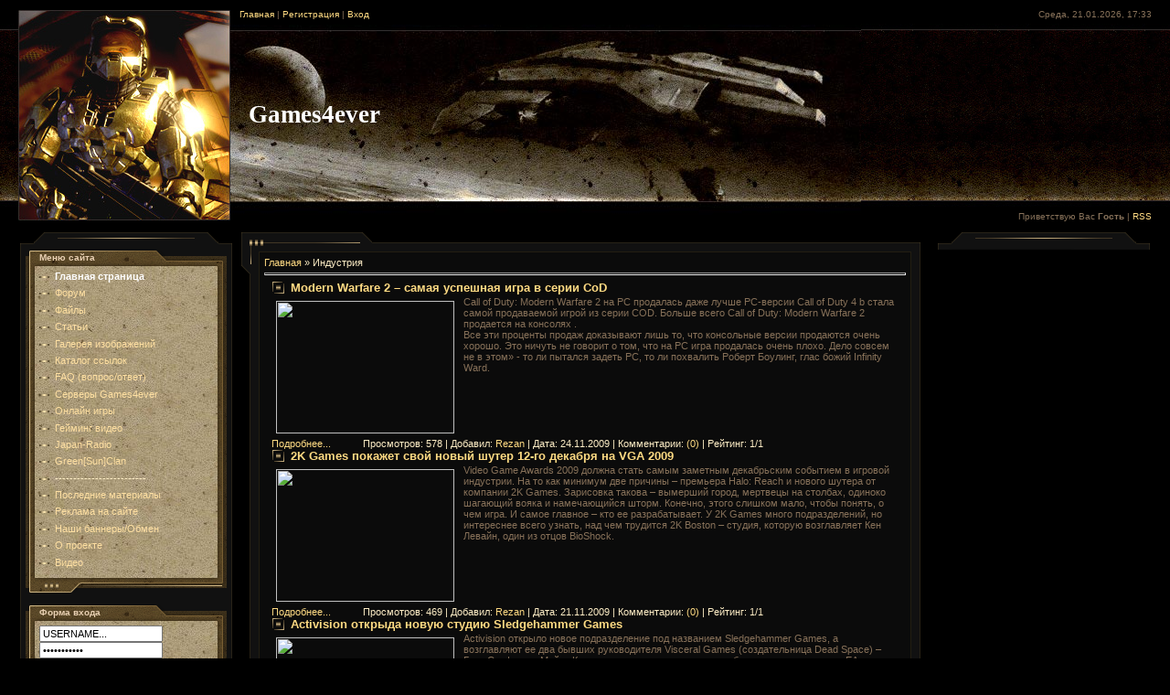

--- FILE ---
content_type: text/html; charset=UTF-8
request_url: https://games4ever.3dn.ru/news/12-0-5
body_size: 11210
content:
<html>
<head>

	<script type="text/javascript">new Image().src = "//counter.yadro.ru/hit;ucoznet?r"+escape(document.referrer)+(screen&&";s"+screen.width+"*"+screen.height+"*"+(screen.colorDepth||screen.pixelDepth))+";u"+escape(document.URL)+";"+Date.now();</script>
	<script type="text/javascript">new Image().src = "//counter.yadro.ru/hit;ucoz_desktop_ad?r"+escape(document.referrer)+(screen&&";s"+screen.width+"*"+screen.height+"*"+(screen.colorDepth||screen.pixelDepth))+";u"+escape(document.URL)+";"+Date.now();</script>
<meta http-equiv="content-type" content="text/html; charset=UTF-8">
<title>Индустрия - Games4ever - игры,патчи,моды,чит-коды,скрипты,Аниме</title>

<link type="text/css" rel="StyleSheet" href="/.s/src/css/571.css" />

	<link rel="stylesheet" href="/.s/src/base.min.css" />
	<link rel="stylesheet" href="/.s/src/layer1.min.css" />

	<script src="/.s/src/jquery-1.12.4.min.js"></script>
	
	<script src="/.s/src/uwnd.min.js"></script>
	<script src="//s745.ucoz.net/cgi/uutils.fcg?a=uSD&ca=2&ug=999&isp=0&r=0.724093915562097"></script>
	<link rel="stylesheet" href="/.s/src/ulightbox/ulightbox.min.css" />
	<script src="/.s/src/ulightbox/ulightbox.min.js"></script>
	<script>
/* --- UCOZ-JS-DATA --- */
window.uCoz = {"site":{"id":"4games4ever","host":"games4ever.3dn.ru","domain":null},"language":"ru","sign":{"7252":"Предыдущий","7251":"Запрошенный контент не может быть загружен. Пожалуйста, попробуйте позже.","7287":"Перейти на страницу с фотографией.","5255":"Помощник","3125":"Закрыть","7254":"Изменить размер","7253":"Начать слайд-шоу","5458":"Следующий"},"uLightboxType":1,"module":"news","country":"US","layerType":1,"ssid":"660541203354450661574"};
/* --- UCOZ-JS-CODE --- */
function loginPopupForm(params = {}) { new _uWnd('LF', ' ', -250, -100, { closeonesc:1, resize:1 }, { url:'/index/40' + (params.urlParams ? '?'+params.urlParams : '') }) }
/* --- UCOZ-JS-END --- */
</script>

	<style>.UhideBlock{display:none; }</style>
</head>

<body style="background:#000000; margin:0px; padding:10px 0 0 0;">


<!--U1AHEADER1Z-->
<table border="0" cellpadding="0" cellspacing="0" width="100%" height="230" style="background:url('/.s/t/571/1.jpg');">
<tr>
<td width="20"></td>
<td width="232"><img src="/.s/t/571/2.jpg" border="0"></td>
<td style="background:url('/.s/t/571/3.jpg') left no-repeat;">
<table cellpadding="0" cellspacing="0" border="0" height="230" width="100%">
<tr><td height="22" align="left" valign="top" style="padding-left:10px; color:#877159;font-size:10px;"><a href="http://games-4ever.ru/"><!--<s5176>-->Главная<!--</s>--></a>  | <a href="/index/3"><!--<s3089>-->Регистрация<!--</s>--></a>  | <a href="javascript:;" rel="nofollow" onclick="loginPopupForm(); return false;"><!--<s3087>-->Вход<!--</s>--></a></td><td height="22" valign="top" align="right" style="padding-right:20px; color:#877159;font-size:10px;">Среда, 21.01.2026, 17:33</td></tr>
<tr><td colspan="2" height="188" align="left" style="padding-left:20px;"><span style="color:#FFFFFF;font:20pt bold Verdana,Tahoma;"><b><!-- <logo> -->Games4ever<!-- </logo> --></b></span></td></tr>
<tr><td height="22" valign="bottom" align="left" style="padding-left:10px; color:#FCA735;font-size:10px;text-transform:uppercase;"></td><td height="20" valign="bottom" align="right" style="padding-right:20px; color:#877159;font-size:10px;"><!--<s5212>-->Приветствую Вас<!--</s>--> <b>Гость</b> | <a href="https://games4ever.3dn.ru/news/rss/">RSS</a></td></tr>
</table>
</td>
</tr>
</table>
<!--/U1AHEADER1Z-->
<div style="height:10px;"></div>


<table cellpadding="0" style="padding:0 20px 0 20px;' cellspacing="0" border="0" width="100%"><tr><td width="100%" align="center">
<!-- <middle> -->
<table border="0" cellpadding="0" cellspacing="0" width="100%">
<tr>
<td valign="top" width="232">
<table cellpadding="0" cellspacing="0" border="0" width="232">
<tr><td><img src="/.s/t/571/4.gif" border="0"></td></tr>
<tr><td valign="top"style="background:#111111; border-left:1px solid #282318;border-right:1px solid #282318;" align="center">
<!--U1CLEFTER1Z-->

<!-- <block1> -->

<table border="0" cellpadding="0" cellspacing="0" width="220">
<tr><td height="18" colspan="3" style="background:url('/.s/t/571/5.gif') #544425;color:#E9D0B3;font-size:10px;padding-left:15px;"><b><!-- <bt> --><!--<s5184>-->Меню сайта<!--</s>--><!-- </bt> --></b></td></tr>
<tr><td width="10" style="background:url('/.s/t/571/6.gif');"><img src="/.s/t/571/6.gif" border="0"></td><td width="200" style="background:url('/.s/t/571/7.jpg') #B3A17E;padding:5px;"><!-- <bc> --><div id="uMenuDiv1" class="uMenuV" style="position:relative;"><ul class="uMenuRoot">
<li><div class="umn-tl"><div class="umn-tr"><div class="umn-tc"></div></div></div><div class="umn-ml"><div class="umn-mr"><div class="umn-mc"><div class="uMenuItem"><a href="/"><span>Главная страница</span></a></div></div></div></div><div class="umn-bl"><div class="umn-br"><div class="umn-bc"><div class="umn-footer"></div></div></div></div></li>
<li><div class="umn-tl"><div class="umn-tr"><div class="umn-tc"></div></div></div><div class="umn-ml"><div class="umn-mr"><div class="umn-mc"><div class="uMenuItem"><a href="/forum"><span>Форум</span></a></div></div></div></div><div class="umn-bl"><div class="umn-br"><div class="umn-bc"><div class="umn-footer"></div></div></div></div></li>
<li><div class="umn-tl"><div class="umn-tr"><div class="umn-tc"></div></div></div><div class="umn-ml"><div class="umn-mr"><div class="umn-mc"><div class="uMenuItem"><a href="/load"><span>Файлы</span></a></div></div></div></div><div class="umn-bl"><div class="umn-br"><div class="umn-bc"><div class="umn-footer"></div></div></div></div></li>
<li><div class="umn-tl"><div class="umn-tr"><div class="umn-tc"></div></div></div><div class="umn-ml"><div class="umn-mr"><div class="umn-mc"><div class="uMenuItem"><a href="/publ"><span>Статьи</span></a></div></div></div></div><div class="umn-bl"><div class="umn-br"><div class="umn-bc"><div class="umn-footer"></div></div></div></div></li>
<li><div class="umn-tl"><div class="umn-tr"><div class="umn-tc"></div></div></div><div class="umn-ml"><div class="umn-mr"><div class="umn-mc"><div class="uMenuItem"><a href="/photo"><span>Галерея изображений</span></a></div></div></div></div><div class="umn-bl"><div class="umn-br"><div class="umn-bc"><div class="umn-footer"></div></div></div></div></li>
<li><div class="umn-tl"><div class="umn-tr"><div class="umn-tc"></div></div></div><div class="umn-ml"><div class="umn-mr"><div class="umn-mc"><div class="uMenuItem"><a href="/dir"><span>Каталог ссылок</span></a></div></div></div></div><div class="umn-bl"><div class="umn-br"><div class="umn-bc"><div class="umn-footer"></div></div></div></div></li>
<li><div class="umn-tl"><div class="umn-tr"><div class="umn-tc"></div></div></div><div class="umn-ml"><div class="umn-mr"><div class="umn-mc"><div class="uMenuItem"><a href="/faq"><span>FAQ (вопрос/ответ)</span></a></div></div></div></div><div class="umn-bl"><div class="umn-br"><div class="umn-bc"><div class="umn-footer"></div></div></div></div></li>
<li><div class="umn-tl"><div class="umn-tr"><div class="umn-tc"></div></div></div><div class="umn-ml"><div class="umn-mr"><div class="umn-mc"><div class="uMenuItem"><a class="undefined" href="http://games4ever.net.ru/forum/39"><span>Серверы Games4ever</span></a></div></div></div></div><div class="umn-bl"><div class="umn-br"><div class="umn-bc"><div class="umn-footer"></div></div></div></div></li>
<li><div class="umn-tl"><div class="umn-tr"><div class="umn-tc"></div></div></div><div class="umn-ml"><div class="umn-mr"><div class="umn-mc"><div class="uMenuItem"><a href="/stuff"><span>Онлайн игры</span></a></div></div></div></div><div class="umn-bl"><div class="umn-br"><div class="umn-bc"><div class="umn-footer"></div></div></div></div></li>
<li><div class="umn-tl"><div class="umn-tr"><div class="umn-tc"></div></div></div><div class="umn-ml"><div class="umn-mr"><div class="umn-mc"><div class="uMenuItem"><a href="/blog"><span>Гейминг видео</span></a></div></div></div></div><div class="umn-bl"><div class="umn-br"><div class="umn-bc"><div class="umn-footer"></div></div></div></div></li>
<li><div class="umn-tl"><div class="umn-tr"><div class="umn-tc"></div></div></div><div class="umn-ml"><div class="umn-mr"><div class="umn-mc"><div class="uMenuItem"><a href="/index/japan_radio/0-16"><span>Japan-Radio</span></a></div></div></div></div><div class="umn-bl"><div class="umn-br"><div class="umn-bc"><div class="umn-footer"></div></div></div></div></li>
<li><div class="umn-tl"><div class="umn-tr"><div class="umn-tc"></div></div></div><div class="umn-ml"><div class="umn-mr"><div class="umn-mc"><div class="uMenuItem"><a href="http://games4ever.net.ru/forum/76" target="_blank"><span>Green[Sun]Clan</span></a></div></div></div></div><div class="umn-bl"><div class="umn-br"><div class="umn-bc"><div class="umn-footer"></div></div></div></div></li>
<li><div class="umn-tl"><div class="umn-tr"><div class="umn-tc"></div></div></div><div class="umn-ml"><div class="umn-mr"><div class="umn-mc"><div class="uMenuItem"><span>-------------------------</span></div></div></div></div><div class="umn-bl"><div class="umn-br"><div class="umn-bc"><div class="umn-footer"></div></div></div></div></li>
<li><div class="umn-tl"><div class="umn-tr"><div class="umn-tc"></div></div></div><div class="umn-ml"><div class="umn-mr"><div class="umn-mc"><div class="uMenuItem"><a href="/index/poslednie_materialy_sajta/0-18"><span>Последние материалы</span></a></div></div></div></div><div class="umn-bl"><div class="umn-br"><div class="umn-bc"><div class="umn-footer"></div></div></div></div></li>
<li><div class="umn-tl"><div class="umn-tr"><div class="umn-tc"></div></div></div><div class="umn-ml"><div class="umn-mr"><div class="umn-mc"><div class="uMenuItem"><a href="http://games4ever.net.ru/forum/14-206-1"><span>Реклама на сайте</span></a></div></div></div></div><div class="umn-bl"><div class="umn-br"><div class="umn-bc"><div class="umn-footer"></div></div></div></div></li>
<li><div class="umn-tl"><div class="umn-tr"><div class="umn-tc"></div></div></div><div class="umn-ml"><div class="umn-mr"><div class="umn-mc"><div class="uMenuItem"><a href="/index/nashi_bannery/0-19"><span>Наши баннеры/Обмен</span></a></div></div></div></div><div class="umn-bl"><div class="umn-br"><div class="umn-bc"><div class="umn-footer"></div></div></div></div></li>
<li><div class="umn-tl"><div class="umn-tr"><div class="umn-tc"></div></div></div><div class="umn-ml"><div class="umn-mr"><div class="umn-mc"><div class="uMenuItem"><a href="/index/0-2"><span>О проекте</span></a></div></div></div></div><div class="umn-bl"><div class="umn-br"><div class="umn-bc"><div class="umn-footer"></div></div></div></div></li>
<li><div class="umn-tl"><div class="umn-tr"><div class="umn-tc"></div></div></div><div class="umn-ml"><div class="umn-mr"><div class="umn-mc"><div class="uMenuItem"><a href="/video"><span>Видео</span></a></div></div></div></div><div class="umn-bl"><div class="umn-br"><div class="umn-bc"><div class="umn-footer"></div></div></div></div></li></ul></div><script>$(function(){_uBuildMenu('#uMenuDiv1',0,document.location.href+'/','uMenuItemA','uMenuArrow',2500);})</script><!-- </bc> --></td><td width="10" style="background:url('/.s/t/571/8.gif');"><img src="/.s/t/571/8.gif" border="0"></td></tr>
<tr><td colspan="3"><img src="/.s/t/571/9.gif" border="0"></td></tr>
</table><br />

<!-- </block1> -->

<!-- <block2> -->

<table border="0" cellpadding="0" cellspacing="0" width="220">
<tr><td height="18" colspan="3" style="background:url('/.s/t/571/5.gif') #544425;color:#E9D0B3;font-size:10px;padding-left:15px;"><b><!-- <bt> --><!--<s5158>-->Форма входа<!--</s>--><!-- </bt> --></b></td></tr>
<tr><td width="10" style="background:url('/.s/t/571/6.gif');"><img src="/.s/t/571/6.gif" border="0"></td><td width="200" style="background:url('/.s/t/571/7.jpg') #B3A17E;padding:5px;"><!-- <bc> -->
		<script>
		sendFrm549388 = function( form, data = {} ) {
			var o   = $('#frmLg549388')[0];
			var pos = _uGetOffset(o);
			var o2  = $('#blk549388')[0];
			document.body.insertBefore(o2, document.body.firstChild);
			$(o2).css({top:(pos['top'])+'px',left:(pos['left'])+'px',width:o.offsetWidth+'px',height:o.offsetHeight+'px',display:''}).html('<div align="left" style="padding:5px;"><div class="myWinLoad"></div></div>');
			_uPostForm(form, { type:'POST', url:'/index/sub/', data, error:function() {
				$('#blk549388').html('<div align="" style="padding:10px;"><div class="myWinLoadSF" title="Невозможно выполнить запрос, попробуйте позже"></div></div>');
				_uWnd.alert('<div class="myWinError">Невозможно выполнить запрос, попробуйте позже</div>', '', {w:250, h:90, tm:3000, pad:'15px'} );
				setTimeout("$('#blk549388').css('display', 'none');", '1500');
			}});
			return false
		}
		
		</script>

		<div id="blk549388" style="border:1px solid #CCCCCC;position:absolute;z-index:82;background:url('/.s/img/fr/g.gif');display:none;"></div>

		<form id="frmLg549388" class="login-form local-auth" action="/index/sub/" method="post" onsubmit="return sendFrm549388(this)" data-submitter="sendFrm549388">
			
<table border="0" cellspacing="0" cellpadding="0" width="100%" align="center"> 
<tr><td><div class="username-bg"><input class="login" onblur="if (value == '') {value = 'USERNAME...'}" onfocus="if (value == 'USERNAME...') {value =''}" value="USERNAME..." type="text" name="user" value="" maxlength="50"/></div></td></tr>
<tr><td><div class="password-bg"><input class="login" onblur="if (value == '') {value = 'PASSWORD...'}" onfocus="if (value == 'PASSWORD...') {value =''}" value="PASSWORD..." type="password" name="password" maxlength="15"/></div></td></tr>
</table><table border="0" cellspacing="0" cellpadding="0" width="180px" align="center">
<tr><td nowrap><input id="remcategory" type="checkbox" name="rem" value="1" checked="checked"/><label for="remcategory">запомнить</label><td align="right" valign="top"><input class="submit" name="sbm" type="submit" value="" style="cursor:pointer;"/></td></tr>
<tr><td colspan="2"><div class="login-links"><a href="javascript:;" rel="nofollow" onclick="new _uWnd('Prm','Напоминание пароля',300,130,{ closeonesc:1 },{url:'/index/5'});return false;">Забыл пароль</a> | <a href="/index/3">Регистрация</a></div></td></tr>
</table><input type="hidden" name="a" value="2" /><input type="hidden" name="ajax" value="1" /><input type="hidden" name="rnd" value="309" />
</form>
			<input type="hidden" name="a"    value="2" />
			<input type="hidden" name="ajax" value="1" />
			<input type="hidden" name="rnd"  value="388" />
			
			
		</form><!-- </bc> --></td><td width="10" style="background:url('/.s/t/571/8.gif');"><img src="/.s/t/571/8.gif" border="0"></td></tr>
<tr><td colspan="3"><img src="/.s/t/571/9.gif" border="0"></td></tr>
</table><br />

<!-- </block2> -->

<!-- <block3> -->

<table border="0" cellpadding="0" cellspacing="0" width="220">
<tr><td height="18" colspan="3" style="background:url('/.s/t/571/5.gif') #544425;color:#E9D0B3;font-size:10px;padding-left:15px;"><b><!-- <bt> --><!--<s5351>-->Категории раздела<!--</s>--><!-- </bt> --></b></td></tr>
<tr><td width="10" style="background:url('/.s/t/571/6.gif');"><img src="/.s/t/571/6.gif" border="0"></td><td width="200" style="background:url('/.s/t/571/7.jpg') #B3A17E;padding:5px;"><!-- <bc> --><table border="0" cellspacing="1" cellpadding="0" width="100%" class="catsTable"><tr>
					<td style="width:100%" class="catsTd" valign="top" id="cid1">
						<a href="/news/1-0-1" class="catName">Игровые новости</a>  <span class="catNumData" style="unicode-bidi:embed;">[1134]</span> 
					</td></tr><tr>
					<td style="width:100%" class="catsTd" valign="top" id="cid11">
						<a href="/news/game_video/1-0-11" class="catName">Горячее видео</a>  <span class="catNumData" style="unicode-bidi:embed;">[36]</span> 
					</td></tr><tr>
					<td style="width:100%" class="catsTd" valign="top" id="cid10">
						<a href="/news/vystavki/1-0-10" class="catName">Выставки</a>  <span class="catNumData" style="unicode-bidi:embed;">[34]</span> 
					</td></tr><tr>
					<td style="width:100%" class="catsTd" valign="top" id="cid2">
						<a href="/news/1-0-2" class="catName">Железные новости</a>  <span class="catNumData" style="unicode-bidi:embed;">[85]</span> 
					</td></tr><tr>
					<td style="width:100%" class="catsTd" valign="top" id="cid3">
						<a href="/news/1-0-3" class="catName">Краткие новости дня</a>  <span class="catNumData" style="unicode-bidi:embed;">[60]</span> 
					</td></tr><tr>
					<td style="width:100%" class="catsTd" valign="top" id="cid4">
						<a href="/news/1-0-4" class="catName">Киберспорт</a>  <span class="catNumData" style="unicode-bidi:embed;">[59]</span> 
					</td></tr><tr>
					<td style="width:100%" class="catsTd" valign="top" id="cid5">
						<a href="/news/1-0-5" class="catNameActive">Индустрия</a>  <span class="catNumData" style="unicode-bidi:embed;">[128]</span> 
					</td></tr><tr>
					<td style="width:100%" class="catsTd" valign="top" id="cid7">
						<a href="/news/1-0-7" class="catName">Новости Games4ever</a>  <span class="catNumData" style="unicode-bidi:embed;">[92]</span> 
					</td></tr><tr>
					<td style="width:100%" class="catsTd" valign="top" id="cid8">
						<a href="/news/anime_i_manga_novosti/1-0-8" class="catName">Аниме и Манга новости</a>  <span class="catNumData" style="unicode-bidi:embed;">[13]</span> 
					</td></tr><tr>
					<td style="width:100%" class="catsTd" valign="top" id="cid6">
						<a href="/news/1-0-6" class="catName">Консоли</a>  <span class="catNumData" style="unicode-bidi:embed;">[245]</span> 
					</td></tr><tr>
					<td style="width:100%" class="catsTd" valign="top" id="cid9">
						<a href="/news/drugie_novosti/1-0-9" class="catName">Другие новости</a>  <span class="catNumData" style="unicode-bidi:embed;">[36]</span> 
					</td></tr></table><!-- </bc> --></td><td width="10" style="background:url('/.s/t/571/8.gif');"><img src="/.s/t/571/8.gif" border="0"></td></tr>
<tr><td colspan="3"><img src="/.s/t/571/9.gif" border="0"></td></tr>
</table><br />

<!-- </block3> -->

<!--/U1CLEFTER1Z-->
</td></tr>
<tr><td><img src="/.s/t/571/10.gif" border="0"></td></tr>
</table>
</td>

<td valign="top" style="padding:0px 10px 0px 10px;">
<table border="0" cellpadding="0" cellspacing="0" width="100%">
<tr><td width="19" height="21"><img src="/.s/t/571/11.gif" border="0"></td><td style="background:url('/.s/t/571/12.gif');" align="left"><img src="/.s/t/571/13.gif" border="0"></td><td width="19" height="21"><img src="/.s/t/571/14.gif" border="0"></td></tr>
<tr><td style="background:url('/.s/t/571/15.gif');" valign="top"><img src="/.s/t/571/16.gif" border="0"></td><td style="background:#0B0B0B;border:1px solid #231E12;padding:5px;"><!-- <body> --><a href="http://games-4ever.ru/"><!--<s5176>-->Главная<!--</s>--></a> &raquo; <span class="breadcrumb-curr">Индустрия</span> <hr />
<div id="nativeroll_video_cont" style="display:none;"></div><script>
		function spages(p, link ) {
			if ( 1) return !!location.assign(link.href);
			ajaxPageController.showLoader();
			_uPostForm('', { url:'/news/' + p + '-0-5-0-0-0-' + Date.now() });
		}
		</script>
		<div id="allEntries"><table border="0" width="100%" cellspacing="0" cellpadding="0" class="catAllEntries"><tr><td class="archiveEntries"><div id="entryID663"><table align="center" width="100%" class="news" cellspacing="0" cellpadding="0"><tr><td>
<div class="news-t-l">
<div class="news-t-r">
<div class="news-t-m">
</div></div></div>
</td></tr><tr><td>
<div class="news-left">
<div class="news-right">
<div style="padding: 0px 8px;">
<div class="news-content"><table border="0" cellpadding="0" cellspacing="0" width="100%" class="eBlock">
<tr><td>
<div class="title-left">
<div class="title-right">
<div class="title-center">
<div class="eTitle" style="text-align:left;"><a href="/news/modern_warfare_2_samaja_uspeshnaja_igra_v_serii_cod/2009-11-24-663">Modern Warfare 2 – самая успешная игра в серии CoD</a> <div style="float:right;"></div>
</div>
</div>
</div>
</div>
<div class="eMessage" style="text-align:left;clear:both;padding:2px 0;"><img style="margin-top: 5px; margin-bottom: 5px; margin-left: 5px; margin-right: 10px;" alt="" src="http://pic.ipicture.ru/uploads/091124/56204/B3S2VDHlGx.jpg" alt="images" border="0" width="195" height="145" align="left" />Call of Duty: Modern Warfare 2 на PC продалась даже лучше PC-версии Call of Duty 4 b стала самой продаваемой игрой из серии COD. Больше всего Call of Duty: Modern Warfare 2 продается на консолях . <br /> Все эти проценты продаж доказывают лишь то, что консольные версии продаются очень хорошо. Это ничуть не говорит о том, что на PC игра продалась очень плохо. Дело совсем не в этом» - то ли пытался задеть PC, то ли похвалить Роберт Боулинг, глас божий Infinity Ward.</div></span></div>
<div style="clear:both;">
<table border="0" cellpadding="0" cellspacing="0" width="100%">
<tbody><tr><td style="border-spacing: 0px; padding: 0px; margin: 0px;" valign="top" width="100px">
<div class="readmore"><a href="/news/modern_warfare_2_samaja_uspeshnaja_igra_v_serii_cod/2009-11-24-663">Подробнее...</a></div></td><td valign="top">
<div class="details-left">
<div class="details-right">
<div class="details-center"><div class="details">
<!-- <midle-footer-panel> -->
Просмотров: 578 | Добавил: <a href="/index/8-1">Rezan</a> | Дата: <span title="14:59">24.11.2009</span> | Комментарии: <a href="/news/modern_warfare_2_samaja_uspeshnaja_igra_v_serii_cod/2009-11-24-663">(0)</a> | Рейтинг: 1/1
<!-- <midle-footer-panel> -->
</div>
</div>
</div>
</td></tr></table>
</div>
</td></tr></table>
</div>
</div>
</div>
</div>
</td></tr><tr><td>
<div class="news-b-l">
<div class="news-b-r">
<div class="news-b-m">
</div>
</div>
</div>
</td></tr>
</table></div><div id="entryID659"><table align="center" width="100%" class="news" cellspacing="0" cellpadding="0"><tr><td>
<div class="news-t-l">
<div class="news-t-r">
<div class="news-t-m">
</div></div></div>
</td></tr><tr><td>
<div class="news-left">
<div class="news-right">
<div style="padding: 0px 8px;">
<div class="news-content"><table border="0" cellpadding="0" cellspacing="0" width="100%" class="eBlock">
<tr><td>
<div class="title-left">
<div class="title-right">
<div class="title-center">
<div class="eTitle" style="text-align:left;"><a href="/news/2k_games_pokazhet_svoj_novyj_shuter_12_go_dekabrja_na_vga_2009/2009-11-21-659">2K Games покажет свой новый шутер 12-го декабря на VGA 2009</a> <div style="float:right;"></div>
</div>
</div>
</div>
</div>
<div class="eMessage" style="text-align:left;clear:both;padding:2px 0;"><img style="margin-top: 5px; margin-bottom: 5px; margin-left: 5px; margin-right: 10px;" alt="" src="http://i073.radikal.ru/0911/17/abce0d8d207e.jpg" alt="images" border="0" width="195" height="145" align="left" />Video Game Awards 2009 должна стать самым заметным декабрьским событием в игровой индустрии. На то как минимум две причины – премьера Halo: Reach и нового шутера от компании 2K Games. Зарисовка такова – вымерший город, мертвецы на столбах, одиноко шагающий вояка и намечающийся шторм. Конечно, этого слишком мало, чтобы понять, о чем игра. И самое главное – кто ее разрабатывает. У 2K Games много подразделений, но интереснее всего узнать, над чем трудится 2K Boston – студия, которую возглавляет Кен Левайн, один из отцов BioShock.</div></span></div>
<div style="clear:both;">
<table border="0" cellpadding="0" cellspacing="0" width="100%">
<tbody><tr><td style="border-spacing: 0px; padding: 0px; margin: 0px;" valign="top" width="100px">
<div class="readmore"><a href="/news/2k_games_pokazhet_svoj_novyj_shuter_12_go_dekabrja_na_vga_2009/2009-11-21-659">Подробнее...</a></div></td><td valign="top">
<div class="details-left">
<div class="details-right">
<div class="details-center"><div class="details">
<!-- <midle-footer-panel> -->
Просмотров: 469 | Добавил: <a href="/index/8-1">Rezan</a> | Дата: <span title="13:32">21.11.2009</span> | Комментарии: <a href="/news/2k_games_pokazhet_svoj_novyj_shuter_12_go_dekabrja_na_vga_2009/2009-11-21-659">(0)</a> | Рейтинг: 1/1
<!-- <midle-footer-panel> -->
</div>
</div>
</div>
</td></tr></table>
</div>
</td></tr></table>
</div>
</div>
</div>
</div>
</td></tr><tr><td>
<div class="news-b-l">
<div class="news-b-r">
<div class="news-b-m">
</div>
</div>
</div>
</td></tr>
</table></div><div id="entryID658"><table align="center" width="100%" class="news" cellspacing="0" cellpadding="0"><tr><td>
<div class="news-t-l">
<div class="news-t-r">
<div class="news-t-m">
</div></div></div>
</td></tr><tr><td>
<div class="news-left">
<div class="news-right">
<div style="padding: 0px 8px;">
<div class="news-content"><table border="0" cellpadding="0" cellspacing="0" width="100%" class="eBlock">
<tr><td>
<div class="title-left">
<div class="title-right">
<div class="title-center">
<div class="eTitle" style="text-align:left;"><a href="/news/activision_otkryda_novuju_studiju_sledgehammer_games/2009-11-18-658">Activision открыда новую студию Sledgehammer Games</a> <div style="float:right;"></div>
</div>
</div>
</div>
</div>
<div class="eMessage" style="text-align:left;clear:both;padding:2px 0;"><img style="margin-top: 5px; margin-bottom: 5px; margin-left: 5px; margin-right: 10px;" alt="" src="http://s39.radikal.ru/i086/0911/8f/eb93872cb540.jpg" alt="images" border="0" width="195" height="145" align="left" />Activision открыло новое подразделение под названием Sledgehammer Games, а возглавляют ее два бывших руководителя Visceral Games (создательница Dead Space) – Глен Скофилд и Майкл Кондри, которые летом этого года благополучно покинули EA. <br /> Кроме стандартного «Нам очень приятно стать частью Activision» управленцы ничего толком не сказали. Каким будет первый проект студии, чем она вообще будет заниматься – вопросы без ответа. Имеются только предположения. Первое – это работа с лицензией на производство игр с Джеймсом Бондом в главной роли. В послужном списке Глена Скофилда как раз числится четырехлетней давности экшен From Russia with Love. Опыт, стало быть, есть. Второе - Sledgehammer Games будет разрабатывать игру с многообещающим названием Bloodhunt, права на которую не так давно закрепила за собой Activision.</div></span></div>
<div style="clear:both;">
<table border="0" cellpadding="0" cellspacing="0" width="100%">
<tbody><tr><td style="border-spacing: 0px; padding: 0px; margin: 0px;" valign="top" width="100px">
<div class="readmore"><a href="/news/activision_otkryda_novuju_studiju_sledgehammer_games/2009-11-18-658">Подробнее...</a></div></td><td valign="top">
<div class="details-left">
<div class="details-right">
<div class="details-center"><div class="details">
<!-- <midle-footer-panel> -->
Просмотров: 506 | Добавил: <a href="/index/8-1">Rezan</a> | Дата: <span title="23:56">18.11.2009</span> | Комментарии: <a href="/news/activision_otkryda_novuju_studiju_sledgehammer_games/2009-11-18-658">(0)</a> | Рейтинг: 1/1
<!-- <midle-footer-panel> -->
</div>
</div>
</div>
</td></tr></table>
</div>
</td></tr></table>
</div>
</div>
</div>
</div>
</td></tr><tr><td>
<div class="news-b-l">
<div class="news-b-r">
<div class="news-b-m">
</div>
</div>
</div>
</td></tr>
</table></div><div id="entryID630"><table align="center" width="100%" class="news" cellspacing="0" cellpadding="0"><tr><td>
<div class="news-t-l">
<div class="news-t-r">
<div class="news-t-m">
</div></div></div>
</td></tr><tr><td>
<div class="news-left">
<div class="news-right">
<div style="padding: 0px 8px;">
<div class="news-content"><table border="0" cellpadding="0" cellspacing="0" width="100%" class="eBlock">
<tr><td>
<div class="title-left">
<div class="title-right">
<div class="title-center">
<div class="eTitle" style="text-align:left;"><a href="/news/podarachnaja_versija_left_4_dead_2/2009-10-28-630">Подарачная версия Left 4 Dead 2</a> <div style="float:right;"></div>
</div>
</div>
</div>
</div>
<div class="eMessage" style="text-align:left;clear:both;padding:2px 0;"><img style="margin-top: 5px; margin-bottom: 5px; margin-left: 5px; margin-right: 10px;" alt="" src="http://i069.radikal.ru/0910/0b/e71f101abe92.jpg" alt="images" border="0" width="195" height="145" align="left" />"Акелла" поделилась подробностями о подарочной версии боевика Left 4 Dead 2, которую можно будет купить – 17 ноября. <p> В подарочное издание Left 4 Dead 2 войдет не только диск с игрой, но также книга "Зомбология, или Мертвые кусаются!", которая представляет собой подробное руководство по истреблению инфицированных. Кроме того, в коробку положат диск с дополнительными материалами. <br /> Покупатели также смогут выбрать коллекционное издание Left 4 Dead 2. В этом случае они получат не только игру и уже упомянутую книгу, но также следующее: <p> * окровавленную футболку; <br /> * ухо мертвяка; <br /> * диск с дополнительными материалами.</div></span></div>
<div style="clear:both;">
<table border="0" cellpadding="0" cellspacing="0" width="100%">
<tbody><tr><td style="border-spacing: 0px; padding: 0px; margin: 0px;" valign="top" width="100px">
<div class="readmore"><a href="/news/podarachnaja_versija_left_4_dead_2/2009-10-28-630">Подробнее...</a></div></td><td valign="top">
<div class="details-left">
<div class="details-right">
<div class="details-center"><div class="details">
<!-- <midle-footer-panel> -->
Просмотров: 553 | Добавил: <a href="/index/8-1">Rezan</a> | Дата: <span title="14:32">28.10.2009</span> | Комментарии: <a href="/news/podarachnaja_versija_left_4_dead_2/2009-10-28-630">(1)</a> | Рейтинг: 1/1
<!-- <midle-footer-panel> -->
</div>
</div>
</div>
</td></tr></table>
</div>
</td></tr></table>
</div>
</div>
</div>
</div>
</td></tr><tr><td>
<div class="news-b-l">
<div class="news-b-r">
<div class="news-b-m">
</div>
</div>
</div>
</td></tr>
</table></div><div id="entryID627"><table align="center" width="100%" class="news" cellspacing="0" cellpadding="0"><tr><td>
<div class="news-t-l">
<div class="news-t-r">
<div class="news-t-m">
</div></div></div>
</td></tr><tr><td>
<div class="news-left">
<div class="news-right">
<div style="padding: 0px 8px;">
<div class="news-content"><table border="0" cellpadding="0" cellspacing="0" width="100%" class="eBlock">
<tr><td>
<div class="title-left">
<div class="title-right">
<div class="title-center">
<div class="eTitle" style="text-align:left;"><a href="/news/pro_evolution_soccer_2010_v_prodazhe/2009-10-25-627">Pro Evolution Soccer 2010 в продаже</a> <div style="float:right;"></div>
</div>
</div>
</div>
</div>
<div class="eMessage" style="text-align:left;clear:both;padding:2px 0;"><img style="margin-top: 5px; margin-bottom: 5px; margin-left: 5px; margin-right: 10px;" alt="" src="http://i004.radikal.ru/0910/c8/fe41a6d9989b.jpg" alt="images" border="0" width="195" height="145" align="left" />23-го октября японская компания отправила на полки магазинов футбольный симулятор Pro Evolution Soccer 2010 для трех платформ – PC, Xbox 360 и PlayStation 3. Через несколько недель новая итерация PES также перекочует на PlayStation 2, PSP, Nintendo Wii и мобильные телефоны. По такому случаю Konami отгрузила в магазины аж три миллиона коробочек с PES 2010, что говорит о больших надеждах, которые возлагают японцы на игру. На данную минуту все игры серии Pro Evolution Soccer разошлись суммарным тиражом в 55,5 миллионов копий. Работники Konami верят, что с релизом PES 2010 цифра в 60 миллионов копий будет легко преодолена.</div></span></div>
<div style="clear:both;">
<table border="0" cellpadding="0" cellspacing="0" width="100%">
<tbody><tr><td style="border-spacing: 0px; padding: 0px; margin: 0px;" valign="top" width="100px">
<div class="readmore"><a href="/news/pro_evolution_soccer_2010_v_prodazhe/2009-10-25-627">Подробнее...</a></div></td><td valign="top">
<div class="details-left">
<div class="details-right">
<div class="details-center"><div class="details">
<!-- <midle-footer-panel> -->
Просмотров: 568 | Добавил: <a href="/index/8-1">Rezan</a> | Дата: <span title="09:33">25.10.2009</span> | Комментарии: <a href="/news/pro_evolution_soccer_2010_v_prodazhe/2009-10-25-627">(0)</a> | Рейтинг: 1/1
<!-- <midle-footer-panel> -->
</div>
</div>
</div>
</td></tr></table>
</div>
</td></tr></table>
</div>
</div>
</div>
</div>
</td></tr><tr><td>
<div class="news-b-l">
<div class="news-b-r">
<div class="news-b-m">
</div>
</div>
</div>
</td></tr>
</table></div><div id="entryID625"><table align="center" width="100%" class="news" cellspacing="0" cellpadding="0"><tr><td>
<div class="news-t-l">
<div class="news-t-r">
<div class="news-t-m">
</div></div></div>
</td></tr><tr><td>
<div class="news-left">
<div class="news-right">
<div style="padding: 0px 8px;">
<div class="news-content"><table border="0" cellpadding="0" cellspacing="0" width="100%" class="eBlock">
<tr><td>
<div class="title-left">
<div class="title-right">
<div class="title-center">
<div class="eTitle" style="text-align:left;"><a href="/news/proval_dead_space_extraction/2009-10-23-625">Провал Dead Space: Extraction</a> <div style="float:right;"></div>
</div>
</div>
</div>
</div>
<div class="eMessage" style="text-align:left;clear:both;padding:2px 0;"><img style="margin-top: 5px; margin-bottom: 5px; margin-left: 5px; margin-right: 10px;" alt="" src="http://s52.radikal.ru/i136/0910/11/8e75ebe5fa5a.jpg" alt="images" border="0" width="195" height="145" align="left" />Dead Space: Extraction (Wii) вышла в Северной Америки 29-го сентября, получила от известных изданий примерно по восемь баллов из десяти и как не странно провалилась в продажах. За первые четыре дня с момента релиза было продано всего девять тысяч коробок с игрой - данные от NPD. <br /> За пределами североамериканского континента финансовые показатели не лучше – в дебютную неделю в Великобритании Dead Space: Extraction заняла 40-е место в чарте с результатом что-то вроде одной тысячи копий. Если не меньше. <br /> Аудитория Wii опять показывает свое истинное лицо – ее абсолютно не колышет выпуск игр с клеймом Mature. Им подавай Wii Fit Plus да побольше.</div></span></div>
<div style="clear:both;">
<table border="0" cellpadding="0" cellspacing="0" width="100%">
<tbody><tr><td style="border-spacing: 0px; padding: 0px; margin: 0px;" valign="top" width="100px">
<div class="readmore"><a href="/news/proval_dead_space_extraction/2009-10-23-625">Подробнее...</a></div></td><td valign="top">
<div class="details-left">
<div class="details-right">
<div class="details-center"><div class="details">
<!-- <midle-footer-panel> -->
Просмотров: 546 | Добавил: <a href="/index/8-1">Rezan</a> | Дата: <span title="11:47">23.10.2009</span> | Комментарии: <a href="/news/proval_dead_space_extraction/2009-10-23-625">(0)</a> | Рейтинг: 0/0
<!-- <midle-footer-panel> -->
</div>
</div>
</div>
</td></tr></table>
</div>
</td></tr></table>
</div>
</div>
</div>
</div>
</td></tr><tr><td>
<div class="news-b-l">
<div class="news-b-r">
<div class="news-b-m">
</div>
</div>
</div>
</td></tr>
</table></div><div id="entryID622"><table align="center" width="100%" class="news" cellspacing="0" cellpadding="0"><tr><td>
<div class="news-t-l">
<div class="news-t-r">
<div class="news-t-m">
</div></div></div>
</td></tr><tr><td>
<div class="news-left">
<div class="news-right">
<div style="padding: 0px 8px;">
<div class="news-content"><table border="0" cellpadding="0" cellspacing="0" width="100%" class="eBlock">
<tr><td>
<div class="title-left">
<div class="title-right">
<div class="title-center">
<div class="eTitle" style="text-align:left;"><a href="/news/samye_prodavaemye_igry_na_xbox_360_za_sentjabr/2009-10-21-622">Самые продаваемые игры на Xbox 360 за сентябрь</a> <div style="float:right;"></div>
</div>
</div>
</div>
</div>
<div class="eMessage" style="text-align:left;clear:both;padding:2px 0;"><img style="margin-top: 5px; margin-bottom: 5px; margin-left: 5px; margin-right: 10px;" alt="" src="http://s50.radikal.ru/i130/0910/81/8f48fe693e15.jpg" alt="images" border="0" width="195" height="145" align="left" />NPD Group опубликовала самые продаваемые игры на Xbox 360 за сентябрь. <p> десятка самых продаваемых : <p> 1. Halo 3: ODST (Xbox 360) - 1,52 миллиона копий <br /> 2. Wii Sports Resort (Wii) - 442,9 тысяч копий <br /> 3. Madden NFL 10 (Xbox 360) - 289,6 тысяч копий <br /> 4. Mario & Luigi: Bowser's Inside Story (DS) - 258,1 тысяч копий <br /> 5. The Beatles: Rock Band (Xbox 360) – 254 тысячи копий <br /> 6. Madden NFL 10 (PS3) - 246,5 тысяч копий <br /> 7. Marvel: Ultimate Alliance 2 (Xbox 360) - 236 тысяч копий <br /> 8. Batman: Arkham Asylum (PS3) - 212,5 тысяч копий <br /> 9. Guitar Hero 5 (Xbox 360) - 210,8 тысяч копий <br /> 10. The Beatles: Rock Band (Wii) - 208,6 тысяч копий</div></span></div>
<div style="clear:both;">
<table border="0" cellpadding="0" cellspacing="0" width="100%">
<tbody><tr><td style="border-spacing: 0px; padding: 0px; margin: 0px;" valign="top" width="100px">
<div class="readmore"><a href="/news/samye_prodavaemye_igry_na_xbox_360_za_sentjabr/2009-10-21-622">Подробнее...</a></div></td><td valign="top">
<div class="details-left">
<div class="details-right">
<div class="details-center"><div class="details">
<!-- <midle-footer-panel> -->
Просмотров: 499 | Добавил: <a href="/index/8-1">Rezan</a> | Дата: <span title="13:34">21.10.2009</span> | Комментарии: <a href="/news/samye_prodavaemye_igry_na_xbox_360_za_sentjabr/2009-10-21-622">(0)</a> | Рейтинг: 0/0
<!-- <midle-footer-panel> -->
</div>
</div>
</div>
</td></tr></table>
</div>
</td></tr></table>
</div>
</div>
</div>
</div>
</td></tr><tr><td>
<div class="news-b-l">
<div class="news-b-r">
<div class="news-b-m">
</div>
</div>
</div>
</td></tr>
</table></div><div id="entryID562"><table align="center" width="100%" class="news" cellspacing="0" cellpadding="0"><tr><td>
<div class="news-t-l">
<div class="news-t-r">
<div class="news-t-m">
</div></div></div>
</td></tr><tr><td>
<div class="news-left">
<div class="news-right">
<div style="padding: 0px 8px;">
<div class="news-content"><table border="0" cellpadding="0" cellspacing="0" width="100%" class="eBlock">
<tr><td>
<div class="title-left">
<div class="title-right">
<div class="title-center">
<div class="eTitle" style="text-align:left;"><a href="/news/disney_kupila_studiju_wideload_games/2009-09-09-562">Disney купила студию Wideload Games</a> <div style="float:right;"></div>
</div>
</div>
</div>
</div>
<div class="eMessage" style="text-align:left;clear:both;padding:2px 0;"><img style="margin-top: 5px; margin-bottom: 5px; margin-left: 5px; margin-right: 10px;" alt="" src="http://i052.radikal.ru/0909/f7/ad88f279a076.jpg" alt="images" border="0" width="195" height="145" align="left" />Корпорация Disney похоже вошла во вкус – сначалакупила Marvel за четыре миллиарда долларов, а теперь приобрела студию Wideload Games, известную по экшену Stubbs the Zombie in Rebel Without a Pulse и Hail to the Chimp. Ее основатель Александр Серопиан (создатель Halo) по такому случаю получил повышение - должность креативного вице-президента Disney Interactive Studios. Пост президента Wideload Games останется за Томом Кэнгом.</div></span></div>
<div style="clear:both;">
<table border="0" cellpadding="0" cellspacing="0" width="100%">
<tbody><tr><td style="border-spacing: 0px; padding: 0px; margin: 0px;" valign="top" width="100px">
<div class="readmore"><a href="/news/disney_kupila_studiju_wideload_games/2009-09-09-562">Подробнее...</a></div></td><td valign="top">
<div class="details-left">
<div class="details-right">
<div class="details-center"><div class="details">
<!-- <midle-footer-panel> -->
Просмотров: 517 | Добавил: <a href="/index/8-1">Rezan</a> | Дата: <span title="11:45">09.09.2009</span> | Комментарии: <a href="/news/disney_kupila_studiju_wideload_games/2009-09-09-562">(0)</a> | Рейтинг: 1/1
<!-- <midle-footer-panel> -->
</div>
</div>
</div>
</td></tr></table>
</div>
</td></tr></table>
</div>
</div>
</div>
</div>
</td></tr><tr><td>
<div class="news-b-l">
<div class="news-b-r">
<div class="news-b-m">
</div>
</div>
</div>
</td></tr>
</table></div><div id="entryID551"><table align="center" width="100%" class="news" cellspacing="0" cellpadding="0"><tr><td>
<div class="news-t-l">
<div class="news-t-r">
<div class="news-t-m">
</div></div></div>
</td></tr><tr><td>
<div class="news-left">
<div class="news-right">
<div style="padding: 0px 8px;">
<div class="news-content"><table border="0" cellpadding="0" cellspacing="0" width="100%" class="eBlock">
<tr><td>
<div class="title-left">
<div class="title-right">
<div class="title-center">
<div class="eTitle" style="text-align:left;"><a href="/news/disney_kupila_za_4_milliarda_dollarov_marvel/2009-09-01-551">Disney купила за 4 миллиарда долларов Marvel</a> <div style="float:right;"></div>
</div>
</div>
</div>
</div>
<div class="eMessage" style="text-align:left;clear:both;padding:2px 0;"><img style="margin-top: 5px; margin-bottom: 5px; margin-left: 5px; margin-right: 10px;" alt="" src="http://i059.radikal.ru/0909/04/1ae989227e56.jpg" alt="images" border="0" width="195" height="145" align="left" />Marvel официально купила корпорация Disney. Сумма сделки огромнейшая – четыре миллиарда долларов. Это значит , что контора Уолта Диснея заплатила за каждую акцию Marvel по 50 долларов. Marvel просто не могла отказаться от такого предложения . <br /> Однако есть очень много "Но" . Сомнительно, что Disney будет легко отдавать каждому встречному теперь уже принадлежащие ей права на X-Men, Iron Man, Spider-Man, Captain America и другие супергерои .</div></span></div>
<div style="clear:both;">
<table border="0" cellpadding="0" cellspacing="0" width="100%">
<tbody><tr><td style="border-spacing: 0px; padding: 0px; margin: 0px;" valign="top" width="100px">
<div class="readmore"><a href="/news/disney_kupila_za_4_milliarda_dollarov_marvel/2009-09-01-551">Подробнее...</a></div></td><td valign="top">
<div class="details-left">
<div class="details-right">
<div class="details-center"><div class="details">
<!-- <midle-footer-panel> -->
Просмотров: 519 | Добавил: <a href="/index/8-1">Rezan</a> | Дата: <span title="10:54">01.09.2009</span> | Комментарии: <a href="/news/disney_kupila_za_4_milliarda_dollarov_marvel/2009-09-01-551">(0)</a> | Рейтинг: 1/1
<!-- <midle-footer-panel> -->
</div>
</div>
</div>
</td></tr></table>
</div>
</td></tr></table>
</div>
</div>
</div>
</div>
</td></tr><tr><td>
<div class="news-b-l">
<div class="news-b-r">
<div class="news-b-m">
</div>
</div>
</div>
</td></tr>
</table></div><div id="entryID471"><table align="center" width="100%" class="news" cellspacing="0" cellpadding="0"><tr><td>
<div class="news-t-l">
<div class="news-t-r">
<div class="news-t-m">
</div></div></div>
</td></tr><tr><td>
<div class="news-left">
<div class="news-right">
<div style="padding: 0px 8px;">
<div class="news-content"><table border="0" cellpadding="0" cellspacing="0" width="100%" class="eBlock">
<tr><td>
<div class="title-left">
<div class="title-right">
<div class="title-center">
<div class="eTitle" style="text-align:left;"><a href="/news/2009-07-04-471">Marvelous хочет бросить Wii</a> <div style="float:right;"></div>
</div>
</div>
</div>
</div>
<div class="eMessage" style="text-align:left;clear:both;padding:2px 0;"><img style="margin-top: 5px; margin-bottom: 5px; margin-left: 5px; margin-right: 10px;" alt="" src="http://i051.radikal.ru/0907/fc/d51614bbc136.jpg" alt="images" border="0" width="195" height="145" align="left" />Издательство Marvelous, за несколько лет очень привязавшееся к консольке Wii, печально признало – все его потуги угодить платформе Nintendo не оправдались. Игры для Wii в Японии продаются очень плохо. А в особенности – недетские проекты вроде той же No More Heroes. <br /> План выхода из кризиса у издательства такой – медленно перейти на разработку игр для Xbox 360/PlayStation 3. Первой ласточкой станет Rainy Woods – психологический триллер, выстроенный на GTA-механике, про молодого агента ФБР, расследующего убийство в городке Rainy Woods. Ну и второй запасной выход - постепенно перетащить всю линейку оригинальных Wii-проектов, не сильно завязанных на махании Wiimote, прямиком на консоли Sony и Microsoft. В качестве кандидатов на портирование - Muramasa: The Demon Blade, Little King’s Story, Arc Rise Fantasia и все та же No More Heroes. <br /> Меж тем желание увидеть No More Heroes за пределами Wii уже давно высказывал и сам творец игры Гойчи Суда: «Я хочу сделать из No More Heroes воистину большой франчайз. Нам нужны новые платформы, чтобы развить успех NMH. Wii – отличная консоль, но мы уже выжали из нее все, что могли на данный момент. Я думаю, что No More Heroes 2: Desperate Struggle станет последней игрой в серии, сделанной для Wii»</div></span></div>
<div style="clear:both;">
<table border="0" cellpadding="0" cellspacing="0" width="100%">
<tbody><tr><td style="border-spacing: 0px; padding: 0px; margin: 0px;" valign="top" width="100px">
<div class="readmore"><a href="/news/2009-07-04-471">Подробнее...</a></div></td><td valign="top">
<div class="details-left">
<div class="details-right">
<div class="details-center"><div class="details">
<!-- <midle-footer-panel> -->
Просмотров: 490 | Добавил: <a href="/index/8-1">Rezan</a> | Дата: <span title="11:23">04.07.2009</span> | Комментарии: <a href="/news/2009-07-04-471">(0)</a> | Рейтинг: 1/1
<!-- <midle-footer-panel> -->
</div>
</div>
</div>
</td></tr></table>
</div>
</td></tr></table>
</div>
</div>
</div>
</div>
</td></tr><tr><td>
<div class="news-b-l">
<div class="news-b-r">
<div class="news-b-m">
</div>
</div>
</div>
</td></tr>
</table></div><div class="catPages1" align="center" id="pagesBlock1" style="clear:both;"><a class="swchItem swchItem-prev" href="/news/11-0-5"  onclick="spages('11', this);return false;" ><span>&laquo;</span></a> <a class="swchItem" href="/news/1-0-5"  onclick="spages('1', this);return false;" ><span>1</span></a> <a class="swchItem" href="/news/2-0-5"  onclick="spages('2', this);return false;" ><span>2</span></a> <span class="swchItemDots"><span>...</span></span> <a class="swchItem" href="/news/10-0-5"  onclick="spages('10', this);return false;" ><span>10</span></a> <a class="swchItem" href="/news/11-0-5"  onclick="spages('11', this);return false;" ><span>11</span></a> <b class="swchItemA"><span>12</span></b> <a class="swchItem" href="/news/13-0-5"  onclick="spages('13', this);return false;" ><span>13</span></a>  <a class="swchItem swchItem-next" href="/news/13-0-5"  onclick="spages('13', this);return false;" ><span>&raquo;</span></a></div></td></tr></table></div><!-- </body> --></td><td style="background:url('/.s/t/571/17.gif');" valign="bottom"><img src="/.s/t/571/18.gif" border="0"></td></tr>
<tr><td width="19" height="21"><img src="/.s/t/571/19.gif" border="0"></td><td style="background:url('/.s/t/571/20.gif');" align="right"><img src="/.s/t/571/21.gif" border="0"></td><td width="19" height="21"><img src="/.s/t/571/22.gif" border="0"></td></tr>
</table>
</td>

<td valign="top" width="232">
<table cellpadding="0" cellspacing="0" border="0" width="232">
<tr><td><img src="/.s/t/571/4.gif" border="0"></td></tr>
<tr><td valign="top"style="background:#111111; border-left:1px solid #282318;border-right:1px solid #282318;" align="center">
<!--U1DRIGHTER1Z-->

<!-- <block4> -->

<!-- </block4> -->

<!-- <block5> -->

<!-- </block5> -->

<!-- <block6> -->

<!-- </block6> -->

<!--/U1DRIGHTER1Z-->
</td>
</tr>
</table>
<!-- </middle> -->
</td></tr></table>

<!--U1BFOOTER1Z--><br />
<table border="0" cellpadding="4" cellspacing="0" width="100%" style="background:url('/.s/t/571/23.jpg') bottom;border:1px solid #282318;">
<tr><td align="center" style="color:#877159;"><!-- <copy> -->www.Games4ever.3dn.ru © 2026<!-- </copy> --></td></tr>
<tr><td align="center" style="color:#877159;"><!-- "' --><span class="pbo8dd5H">Используются технологии <a href="https://www.ucoz.ru/"><b>uCoz</b></a></span></td></tr>
</table><!--/U1BFOOTER1Z-->

</body>

</html>



<!-- 0.08639 (s745) -->